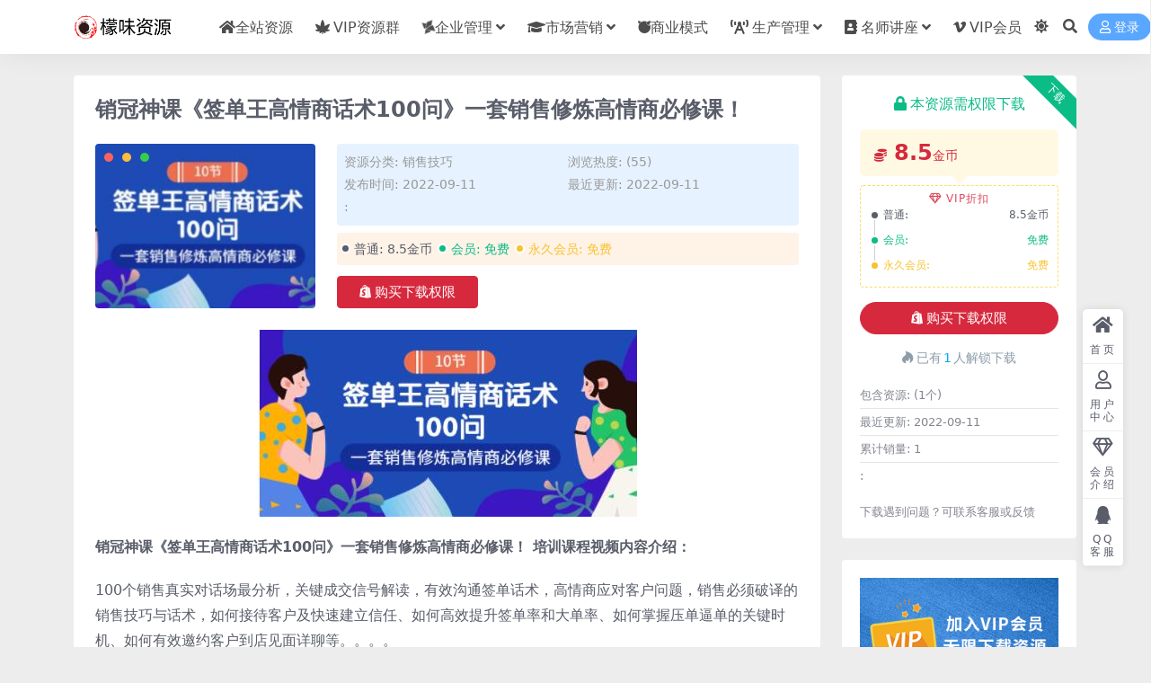

--- FILE ---
content_type: text/html; charset=UTF-8
request_url: https://zy.mengvlog.com/5486.html
body_size: 10349
content:
<!DOCTYPE html>
<html lang="zh-Hans" data-bs-theme="light">
<head>
	<meta http-equiv="Content-Type" content="text/html; charset=UTF-8">
	<meta name="viewport" content="width=device-width, initial-scale=1">
	<link rel="profile" href="https://gmpg.org/xfn/11">
	<meta name='robots' content='max-image-preview:large, index, follow' />
<title>销冠神课《签单王高情商话术100问》一套销售修炼高情商必修课！ - 檬味资源网</title>
<meta name="keywords" content="销冠神课《签单王高情商话术100问》一套销售修炼高情商必修课！" />
<meta name="description" content="销冠神课《签单王高情商话术100问》一套销售修炼高情商必修课！ 培训课程视频内容介绍： 100个销售真实对话场最分析，关键成交信号解读，有效沟通签单话术，高情商应对客户问题，销售必须破译的销售技巧与话" />
<link href="https://www.haipu123.com/wp-content/uploads/2022/02/ico.png" rel="icon">
<style id='wp-img-auto-sizes-contain-inline-css'>
img:is([sizes=auto i],[sizes^="auto," i]){contain-intrinsic-size:3000px 1500px}
/*# sourceURL=wp-img-auto-sizes-contain-inline-css */
</style>
<link rel='stylesheet' id='csf-fa5-css' href='https://zy.mengvlog.com/wp-content/themes/ripro-v5/assets/css/font-awesome/css/all.min.css?ver=5.15.4' media='all' />
<link rel='stylesheet' id='csf-fa5-v4-shims-css' href='https://zy.mengvlog.com/wp-content/themes/ripro-v5/assets/css/font-awesome/css/v4-shims.min.css?ver=5.15.4' media='all' />
<link rel='stylesheet' id='main-css' href='https://zy.mengvlog.com/wp-content/themes/ripro-v5/assets/css/main.min.css?ver=9.0' media='all' />
<script src="https://zy.mengvlog.com/wp-content/themes/ripro-v5/assets/js/jquery.min.js?ver=3.6.0" id="jquery-js"></script>
<link rel="canonical" href="https://zy.mengvlog.com/5486.html" />
<link rel='shortlink' href='https://zy.mengvlog.com/?p=5486' />
<style type="text/css">.heading{width:8.5金币;}.heading{width:0.N折;}.heading{width:1个;}</style></head>

<body class="wp-singular post-template-default single single-post postid-5486 single-format-standard wp-theme-ripro-v5">


<header class="site-header">

    <div class="container"> <!-- container-fluid px-lg-5 -->
	    <div class="navbar">
	      <!-- logo -->
	      <div class="logo-wrapper">
<a rel="nofollow noopener noreferrer" href="https://zy.mengvlog.com/"><img class="logo regular" data-light="https://zy.mengvlog.com/wp-content/uploads/2022/06/logomvzy.png" data-dark="https://zy.mengvlog.com/wp-content/uploads/2022/06/logomvzy.png" src="https://zy.mengvlog.com/wp-content/uploads/2022/06/logomvzy.png" alt="檬味资源网"></a></div>

	      <div class="sep"></div>
	      
	      <nav class="main-menu d-none d-lg-block">
	        <ul id="header-navbar" class="nav-list"><li class="menu-item"><a href="https://zy.mengvlog.com/qzzy"><i class="fa fa-home"></i>全站资源</a></li>
<li class="menu-item"><a href="https://zy.mengvlog.com/7708.html"><i class="fas fa-cannabis me-1"></i>VIP资源群</a></li>
<li class="menu-item menu-item-has-children"><a href="https://zy.mengvlog.com/qygl"><i class="fa fa-modx fa-spin"></i>企业管理</a>
<ul class="sub-menu">
	<li class="menu-item"><a href="https://zy.mengvlog.com/qygl">企业管理</a></li>
	<li class="menu-item"><a href="https://zy.mengvlog.com/qygl/yggl"><i class="fab fa-app-store me-1"></i>员工管理</a></li>
	<li class="menu-item"><a href="https://zy.mengvlog.com/qygl/khgl"><i class="fas fa-bible me-1"></i>客户服务</a></li>
	<li class="menu-item"><a href="https://zy.mengvlog.com/qygl/zlgl"><i class="fas fa-biking me-1"></i>战略管理</a></li>
	<li class="menu-item"><a href="https://zy.mengvlog.com/qygl/cwgl"><i class="fas fa-basketball-ball me-1"></i>财务管理</a></li>
	<li class="menu-item"><a href="https://zy.mengvlog.com/rlzy">人力资源</a></li>
</ul>
</li>
<li class="menu-item menu-item-has-children"><a href="https://zy.mengvlog.com/scyx"><i class="fa fa-graduation-cap"></i>市场营销</a>
<ul class="sub-menu">
	<li class="menu-item"><a href="https://zy.mengvlog.com/scyx/shic"><i class="fas fa-handshake me-1"></i>市场营销</a></li>
	<li class="menu-item"><a href="https://zy.mengvlog.com/scyx/ppgl"><i class="fas fa-head-side-mask me-1"></i>品牌营销</a></li>
	<li class="menu-item"><a href="https://zy.mengvlog.com/xsjq"><i class="fab fa-accessible-icon me-1"></i>销售技巧</a></li>
	<li class="menu-item"><a href="https://zy.mengvlog.com/scyx/gttp"><i class="fab fa-html5 me-1"></i>沟通谈判</a></li>
	<li class="menu-item"><a href="https://zy.mengvlog.com/scyx/yjgc"><i class="fas fa-headset me-1"></i>演讲口才</a></li>
	<li class="menu-item"><a href="https://zy.mengvlog.com/scyx/szpx"><i class="fas fa-grin me-1"></i>素质培训</a></li>
	<li class="menu-item"><a href="https://zy.mengvlog.com/scyx/jyxl"><i class="fas fa-eye-dropper me-1"></i>经理修炼</a></li>
	<li class="menu-item"><a href="https://zy.mengvlog.com/scyx/ldys"><i class="fas fa-coffee me-1"></i>领导艺术</a></li>
</ul>
</li>
<li class="menu-item"><a href="https://zy.mengvlog.com/syms"><i class="fab fa-freebsd"></i>商业模式</a></li>
<li class="menu-item menu-item-has-children"><a href="https://zy.mengvlog.com/scgl"><i class="fas fa-broadcast-tower me-1"></i>生产管理</a>
<ul class="sub-menu">
	<li class="menu-item"><a href="https://zy.mengvlog.com/scgl/sc"><i class="fas fa-chess-king me-1"></i>生产管理</a></li>
	<li class="menu-item"><a href="https://zy.mengvlog.com/scgl/pzgl"><i class="far fa-check-circle me-1"></i>品质管理</a></li>
	<li class="menu-item"><a href="https://zy.mengvlog.com/scgl/aqgl"><i class="fas fa-basketball-ball me-1"></i>安全管理</a></li>
	<li class="menu-item"><a href="https://zy.mengvlog.com/scgl/sjgl"><i class="fas fa-beer me-1"></i>时间管理</a></li>
	<li class="menu-item"><a href="https://zy.mengvlog.com/scgl/xxgl"><i class="fas fa-bong me-1"></i>绩效管理</a></li>
	<li class="menu-item"><a href="https://zy.mengvlog.com/scgl/cggl"><i class="fas fa-bold me-1"></i>采购管理</a></li>
</ul>
</li>
<li class="menu-item menu-item-has-children"><a href="https://zy.mengvlog.com/msjz"><i class="fas fa-address-book me-1"></i>名师讲座</a>
<ul class="sub-menu">
	<li class="menu-item"><a href="https://zy.mengvlog.com/msqj">名师讲座大全集</a></li>
</ul>
</li>
<li class="menu-item"><a href="https://zy.mengvlog.com/vip"><i class="fab fa-vimeo-v me-1"></i>VIP会员</a></li>
</ul>	      </nav>
	      
	      <div class="actions">
	        

	<span class="action-btn toggle-color" rel="nofollow noopener noreferrer">
		<span title="亮色模式" data-mod="light" class=" show"><i class="fas fa-sun"></i></span>
		<span title="深色模式" data-mod="dark" class=""><i class="fas fa-moon"></i></span>
	</span>

	<span class="action-btn toggle-search" rel="nofollow noopener noreferrer" title="站内搜索"><i class="fas fa-search"></i></span>




	<a class="action-btn login-btn btn-sm btn" rel="nofollow noopener noreferrer" href="https://zy.mengvlog.com/login?redirect_to=https%3A%2F%2Fzy.mengvlog.com%2F5486.html"><i class="far fa-user me-1"></i>登录</a>


	        <div class="burger d-flex d-lg-none"><i class="fas fa-bars"></i></div>
	      </div>

	      	      <div class="navbar-search">
<div class="search-form">
    <form method="get" action="https://zy.mengvlog.com/">
                    <div class="search-select">
                <select  name='cat' id='cat-search-select-3' class='form-select'>
	<option value=''>全站</option>
	<option class="level-0" value="131">网创教程</option>
	<option class="level-0" value="129">[db:分类]</option>
	<option class="level-0" value="128">手机软件</option>
	<option class="level-0" value="127">pc软件</option>
	<option class="level-0" value="121">VIP项目</option>
	<option class="level-0" value="120">VIP课程</option>
	<option class="level-0" value="96">音频讲座</option>
	<option class="level-0" value="94">致富创业</option>
	<option class="level-0" value="91">记忆训练</option>
	<option class="level-0" value="89">投资理财</option>
	<option class="level-0" value="87">成功励志</option>
	<option class="level-0" value="85">读书讲座</option>
	<option class="level-0" value="83">学习技巧</option>
	<option class="level-0" value="81">实用技术</option>
	<option class="level-0" value="79">门店连锁</option>
	<option class="level-0" value="77">美术教学</option>
	<option class="level-0" value="75">医学教学</option>
	<option class="level-0" value="73">NLP潜能</option>
	<option class="level-0" value="71">高中课程</option>
	<option class="level-0" value="69">健康讲座</option>
	<option class="level-0" value="67">外语学习</option>
	<option class="level-0" value="65">国学讲座</option>
	<option class="level-0" value="63">个人发展</option>
	<option class="level-0" value="61">情绪管理</option>
	<option class="level-0" value="59">汽车行业</option>
	<option class="level-0" value="57">文明讲堂</option>
	<option class="level-0" value="55">保险行业</option>
	<option class="level-0" value="53">酒店餐饮</option>
	<option class="level-0" value="51">股票讲座</option>
	<option class="level-0" value="49">亲子教育</option>
	<option class="level-0" value="47">易经风水</option>
	<option class="level-0" value="45">金融投资</option>
	<option class="level-0" value="43">其他行业</option>
	<option class="level-0" value="41">家庭教育</option>
	<option class="level-0" value="39">心理学课程</option>
	<option class="level-0" value="38">网店经验</option>
	<option class="level-0" value="37">投稿</option>
	<option class="level-0" value="35">名师讲座大全集</option>
	<option class="level-0" value="34">名师讲座</option>
	<option class="level-0" value="23">生产管理</option>
	<option class="level-0" value="15">销售技巧</option>
	<option class="level-0" value="12">商业模式</option>
	<option class="level-0" value="3">人力资源</option>
	<option class="level-0" value="2">市场营销</option>
	<option class="level-0" value="1">企业管理</option>
</select>
            </div>
        
        <div class="search-fields">
          <input type="text" class="" placeholder="输入关键词 回车..." autocomplete="off" value="" name="s" required="required">
          <button title="点击搜索" type="submit"><i class="fas fa-search"></i></button>
      </div>
  </form>
</div>
</div>
		  	      
	    </div>
    </div>

</header>

<div class="header-gap"></div>


<!-- **************** MAIN CONTENT START **************** -->
<main>
	




<div class="container mt-2 mt-sm-4">
	<div class="row g-2 g-md-3 g-lg-4">

		<div class="content-wrapper col-md-12 col-lg-9" data-sticky-content>
			<div class="card">

									

<div class="article-header">
	<h1 class="post-title mb-2 mb-lg-3">销冠神课《签单王高情商话术100问》一套销售修炼高情商必修课！</h1></div>


<div class="archive-shop my-4">

	<div class="row">

				<div class="col-lg-4">
			<div class="img-box">
    			<div class="views-rounded-dot"></div>
                <img class="lazy" src="https://zy.mengvlog.com/wp-content/uploads/2022/11/202291115424054020-300x200.jpg" alt="销冠神课《签单王高情商话术100问》一套销售修炼高情商必修课！" />
            </div>
        </div>
    	
        <div class="col my-2 my-lg-0 info-box">

        	
        	<div class="article-meta">
				<li>资源分类: <a href="https://zy.mengvlog.com/xsjq">销售技巧</a></li>
				<li>浏览热度: (55)</li>
				<li>发布时间: 2022-09-11</li>
				<li>最近更新: 2022-09-11</li>
				<li>: </li>			</div>


			<div class="ri-down-warp mt-1 mt-lg-2">
			    
			    			        <div class="down-buy-warp">
			        			            <div class="buy-title"><i class="fas fa-lock me-1"></i></i>本资源需权限下载</div>
			            
			            <div class="buy-desc">
			                
			                <div class="prices-descs">

		                        <ul class="prices-info">
		                        <li class="price-item no">普通: <span><i class="fas fas fa-coins me-1"></i>8.5金币</span></li><li class="price-item vip">会员: <span>免费</span></li><li class="price-item boosvip">永久会员: <span>免费</span></li>		                        </ul>
			                </div> 

			            </div>

			            <div class="buy-btns">
			              <button class="btn btn-danger px-4 mt-1 js-pay-action" data-id="5486" data-type="1" data-info=""><i class="fab fa-shopify me-1"></i>购买下载权限</button>

			           		
					    	
			            </div>

			        
			        </div>

			    
			</div>


		</div>


	</div>

</div>				
				
				
				
<article class="post-content post-5486 post type-post status-publish format-standard has-post-thumbnail hentry category-xsjq" >
	<p style="text-align: center"><img fetchpriority="high" decoding="async" class="alignnone size-full wp-image-7729" src="https://zy.mengvlog.com/wp-content/uploads/2022/11/202291115424054020.jpg" width="422" height="208" /></p>
<p><strong>销冠神课《签单王高情商话术100问》一套销售修炼高情商必修课！ 培训课程视频内容介绍：</strong></p>
<p>100个销售真实对话场最分析，关键成交信号解读，有效沟通签单话术，高情商应对客户问题，销售必须破译的销售技巧与话术，如何接待客户及快速建立信任、如何高效提升签单率和大单率、如何掌握压单逼单的关键时机、如何有效邀约客户到店见面详聊等。。。。</p>
<h2>销冠神课《签单王高情商话术100问》一套销售修炼高情商必修课！ 课程内容目录：</h2>
<p>1. 签单王高情商成交话术100问01-10.mp4<br />
2. 签单王高情商成交话术100问11-20.avi<br />
3. 签单王高情商成交话术100问21-30.mp4<br />
4. 签单王高情商成交话术100问31-40.avi<br />
5. 签单王高情商销售话术100问41-50.mp4<br />
6. 签单王高情商成交话术100问51-60.avi<br />
7. 签单王高情商销售话术100问61-70.mp4<br />
8. 签单王高情商成交话术100问71-80.avi<br />
9. 签单王高情商销售话术100问81-90.mp4<br />
10. 签单王高情商成交话术100问91-100.avi<br />
10. 签单王高情商销售话术100问91-102.mp4</p>

	<div class="entry-copyright">
	<i class="fas fa-info-circle me-1"></i>声明：本站所有文章，如无特殊说明或标注，均为本站原创发布。任何个人或组织，在未征得本站同意时，禁止复制、盗用、采集、发布本站内容到任何网站、书籍等各类媒体平台。如若本站内容侵犯了原著者的合法权益，可联系我们进行处理。</div>
</article>




<div class="entry-social">

	<div class="row mt-2 mt-lg-3">
		
		<div class="col">
						<a class="share-author" href="https://zy.mengvlog.com/author/bb06b6a910c5ed5e">
				<div class="avatar me-1"><img class="avatar-img rounded-circle border border-white border-3 shadow" src="//zy.mengvlog.com/wp-content/uploads/1234/01/avatar-1.png" alt="">
				</div>投稿用户            </a>
            		</div>

		<div class="col-auto">
			
						<a class="btn btn-sm btn-info-soft post-share-btn" href="javascript:void(0);"><i class="fas fa-share-alt me-1"></i>分享</a>
			
						<a class="btn btn-sm btn-success-soft post-fav-btn" href="javascript:void(0);" data-is="1"><i class="far fa-star me-1"></i></i>收藏</a>
			
						<a class="btn btn-sm btn-danger-soft post-like-btn" href="javascript:void(0);" data-text="已点赞"><i class="far fa-heart me-1"></i>点赞(<span class="count">0</span>)</a>
			
		</div>
	</div>

</div>
			</div>
			
			

<div class="entry-navigation">
    <div class="row g-3">
                <div class="col-lg-6 col-12">
            <a class="entry-page-prev" href="https://zy.mengvlog.com/5490.html" title="《顶尖销售的18大基本功》销售过亿的清华学霸，教给你一整套销售实战体系">
                <div class="entry-page-icon"><i class="fas fa-arrow-left"></i></div>
                <div class="entry-page-info">
                    <span class="d-block rnav">上一篇</span>
                    <div class="title">《顶尖销售的18大基本功》销售过亿的清华学霸，教给你一整套销售实战体系</div>
                </div>
            </a>
        </div>
                        <div class="col-lg-6 col-12">
            <a class="entry-page-next" href="https://zy.mengvlog.com/5488.html" title="黄执中《表达课》训练营，让你成为有价值的表达者">
                <div class="entry-page-info">
                    <span class="d-block rnav">下一篇</span>
                    <div class="title">黄执中《表达课》训练营，让你成为有价值的表达者</div>
                </div>
                <div class="entry-page-icon"><i class="fas fa-arrow-right"></i></div>
            </a>
        </div>
            </div>
</div>			
			
<div class="related-posts">
   <h2 class="related-posts-title"><i class="fab fa-hive me-1"></i>相关文章</h2>
   <div class="row g-2 g-md-3 row-cols-2 row-cols-md-3 row-cols-lg-4">
    

	<div class="col">
		<article class="post-item item-grid">

			<div class="tips-badge position-absolute top-0 start-0 z-1 m-2">
				
								<div class="badge bg-warning bg-opacity-75">VIP</div>
				
			</div>
			

<div class="entry-media ratio ratio-3x2">
	<a target="_blank" class="media-img lazy bg-cover bg-center" href="https://zy.mengvlog.com/5096.html" title="【王成】关键客户管理（三）-搞定差异化销售，精准定位客户群" data-bg="https://zy.mengvlog.com/wp-content/themes/ripro-v5/assets/img/thumb.jpg">

		
		<!-- 音视频缩略图 -->
		
	</a>
</div>			<div class="entry-wrapper">
									<div class="entry-cat-dot"><a href="https://zy.mengvlog.com/xsjq">销售技巧</a></div>
				
				<h2 class="entry-title">
					<a target="_blank" href="https://zy.mengvlog.com/5096.html" title="【王成】关键客户管理（三）-搞定差异化销售，精准定位客户群">【王成】关键客户管理（三）-搞定差异化销售，精准定位客户群</a>
				</h2>

									<div class="entry-desc">【王成】关键客户管理（三）：搞定差异化销售，精准定位客户群——王成 内容简介：世...</div>
				
				
<div class="entry-meta">

		<span class="meta-date"><i class="far fa-clock me-1"></i><time class="pub-date" datetime="2014-12-10T00:00:00+08:00">11 年前</time></span>
	
		<span class="meta-likes d-none d-md-inline-block"><i class="far fa-heart me-1"></i>0</span>
	
		<span class="meta-fav d-none d-md-inline-block"><i class="far fa-star me-1"></i>0</span>
	
		<span class="meta-views"><i class="far fa-eye me-1"></i>13</span>
	
		<span class="meta-price"><i class="fas fa-coins me-1"></i>8.5</span>
	
</div>			</div>
		</article>
	</div>



	<div class="col">
		<article class="post-item item-grid">

			<div class="tips-badge position-absolute top-0 start-0 z-1 m-2">
				
								<div class="badge bg-warning bg-opacity-75">VIP</div>
				
			</div>
			

<div class="entry-media ratio ratio-3x2">
	<a target="_blank" class="media-img lazy bg-cover bg-center" href="https://zy.mengvlog.com/5181.html" title="【崔自三】快消品低成本促销策划与执行" data-bg="https://zy.mengvlog.com/wp-content/themes/ripro-v5/assets/img/thumb.jpg">

		
		<!-- 音视频缩略图 -->
		
	</a>
</div>			<div class="entry-wrapper">
									<div class="entry-cat-dot"><a href="https://zy.mengvlog.com/xsjq">销售技巧</a></div>
				
				<h2 class="entry-title">
					<a target="_blank" href="https://zy.mengvlog.com/5181.html" title="【崔自三】快消品低成本促销策划与执行">【崔自三】快消品低成本促销策划与执行</a>
				</h2>

									<div class="entry-desc">在快速消费品的终端营销攻略中，促销是营销中的重中之重的关键环节。组织的好可以实现...</div>
				
				
<div class="entry-meta">

		<span class="meta-date"><i class="far fa-clock me-1"></i><time class="pub-date" datetime="2014-07-09T00:00:00+08:00">11 年前</time></span>
	
		<span class="meta-likes d-none d-md-inline-block"><i class="far fa-heart me-1"></i>0</span>
	
		<span class="meta-fav d-none d-md-inline-block"><i class="far fa-star me-1"></i>0</span>
	
		<span class="meta-views"><i class="far fa-eye me-1"></i>11</span>
	
		<span class="meta-price"><i class="fas fa-coins me-1"></i>8.5</span>
	
</div>			</div>
		</article>
	</div>



	<div class="col">
		<article class="post-item item-grid">

			<div class="tips-badge position-absolute top-0 start-0 z-1 m-2">
				
								<div class="badge bg-warning bg-opacity-75">VIP</div>
				
			</div>
			

<div class="entry-media ratio ratio-3x2">
	<a target="_blank" class="media-img lazy bg-cover bg-center" href="https://zy.mengvlog.com/5196.html" title="【谢修东】解除客户抗拒" data-bg="https://zy.mengvlog.com/wp-content/themes/ripro-v5/assets/img/thumb.jpg">

		
		<!-- 音视频缩略图 -->
		
	</a>
</div>			<div class="entry-wrapper">
									<div class="entry-cat-dot"><a href="https://zy.mengvlog.com/xsjq">销售技巧</a></div>
				
				<h2 class="entry-title">
					<a target="_blank" href="https://zy.mengvlog.com/5196.html" title="【谢修东】解除客户抗拒">【谢修东】解除客户抗拒</a>
				</h2>

									<div class="entry-desc">《解除客户抗拒》内容简介 1、主讲：谢修东 杰出演讲家 专业培训大师 东江口才企...</div>
				
				
<div class="entry-meta">

		<span class="meta-date"><i class="far fa-clock me-1"></i><time class="pub-date" datetime="2014-05-23T00:00:00+08:00">12 年前</time></span>
	
		<span class="meta-likes d-none d-md-inline-block"><i class="far fa-heart me-1"></i>0</span>
	
		<span class="meta-fav d-none d-md-inline-block"><i class="far fa-star me-1"></i>0</span>
	
		<span class="meta-views"><i class="far fa-eye me-1"></i>8</span>
	
		<span class="meta-price"><i class="fas fa-coins me-1"></i>8.5</span>
	
</div>			</div>
		</article>
	</div>



	<div class="col">
		<article class="post-item item-grid">

			<div class="tips-badge position-absolute top-0 start-0 z-1 m-2">
				
								<div class="badge bg-warning bg-opacity-75">VIP</div>
				
			</div>
			

<div class="entry-media ratio ratio-3x2">
	<a target="_blank" class="media-img lazy bg-cover bg-center" href="https://zy.mengvlog.com/5165.html" title="【专家】绝对挑战-巅峰营销" data-bg="https://zy.mengvlog.com/wp-content/themes/ripro-v5/assets/img/thumb.jpg">

		
		<!-- 音视频缩略图 -->
		
	</a>
</div>			<div class="entry-wrapper">
									<div class="entry-cat-dot"><a href="https://zy.mengvlog.com/xsjq">销售技巧</a></div>
				
				<h2 class="entry-title">
					<a target="_blank" href="https://zy.mengvlog.com/5165.html" title="【专家】绝对挑战-巅峰营销">【专家】绝对挑战-巅峰营销</a>
				</h2>

									<div class="entry-desc">《绝对挑战-巅峰营销》内容简介 《巅峰营销》第一集：挑战者到来 《巅峰营销》第二...</div>
				
				
<div class="entry-meta">

		<span class="meta-date"><i class="far fa-clock me-1"></i><time class="pub-date" datetime="2014-08-30T00:00:00+08:00">11 年前</time></span>
	
		<span class="meta-likes d-none d-md-inline-block"><i class="far fa-heart me-1"></i>0</span>
	
		<span class="meta-fav d-none d-md-inline-block"><i class="far fa-star me-1"></i>0</span>
	
		<span class="meta-views"><i class="far fa-eye me-1"></i>9</span>
	
		<span class="meta-price"><i class="fas fa-coins me-1"></i>8.5</span>
	
</div>			</div>
		</article>
	</div>

    </div>
</div>

			
<div id="comments" class="entry-comments">
	

	<h2 class="comments-title"><i class="fas fa-comment-dots me-1"></i>评论(0)</h2>

		<div id="respond" class="comment-respond">
		<h3 id="reply-title" class="comment-reply-title">提示：请文明发言 <small><a rel="nofollow" id="cancel-comment-reply-link" href="/5486.html#respond" style="display:none;">取消回复</a></small></h3><form action="https://zy.mengvlog.com/wp-comments-post.php" method="post" id="commentform" class="comment-form"><p class="comment-notes"><span id="email-notes">您的邮箱地址不会被公开。</span> <span class="required-field-message">必填项已用 <span class="required">*</span> 标注</span></p><div class="comment-form-comment"><textarea id="comment" name="comment" rows="3" placeholder="请输入评论内容..."></textarea></div><div class="comment-form-author"><input id="author" name="author" type="text" placeholder="*昵称:" value="" size="30" class="required"></div>
<div class="comment-form-email"><input id="email" name="email" type="text" placeholder="*邮箱:" value="" class="required"></div>
<div class="comment-form-url"><input id="url" name="url" type="text" placeholder="网址:" value="" size="30"></div>
<input type="hidden" name="wp-comment-cookies-consent" value="yes">
<p class="form-submit"><input name="submit" type="submit" id="submit" class="submit" value="提交评论" /> <input type='hidden' name='comment_post_ID' value='5486' id='comment_post_ID' />
<input type='hidden' name='comment_parent' id='comment_parent' value='0' />
</p></form>	</div><!-- #respond -->
	


	

</div>

		</div>

		<div class="sidebar-wrapper col-md-12 col-lg-3 h-100" data-sticky>
			<div class="sidebar">
				<div id="ri_post_pay_widget-4" class="widget post-buy-widget">

<div class="ri-down-warp" data-resize="bottom">
    <span class="down-msg">下载</span>
            <div class="down-buy-warp">
                    <div class="buy-title"><i class="fas fa-lock me-1"></i></i>本资源需权限下载</div>

            <div class="buy-desc">
                
                <div class="prices-desc">
                    <div class="prices-default">
                        <i class="fas fas fa-coins me-1"></i>
                        <span>8.5</span>金币                    </div>
                </div> 

                <div class="prices-rate">

                    
                    <ul class="prices-info">
                        <a class="vip-rete-tips" href="https://zy.mengvlog.com/vip-prices" rel="nofollow noopener noreferrer" target="_blank"><i class="far fa-gem me-1"></i>VIP折扣</a>
                    <li class="price-item no">普通: <span><i class="fas fas fa-coins me-1"></i>8.5金币</span></li><li class="price-item vip">会员: <span>免费</span></li><li class="price-item boosvip">永久会员: <span>免费</span></li>                    </ul>
                </div> 
            </div>


            <div class="buy-btns">
                            <button class="btn btn-danger w-100 rounded-pill js-pay-action" data-id="5486" data-type="1" data-info=""><i class="fab fa-shopify me-1"></i>购买下载权限</button>
                        </div>


            <div class="buy-count"><i class="fab fa-hotjar me-1"></i>已有<span>1</span>人解锁下载</div>        
        </div>

    

    <div class="down-buy-info">

        
        
                    <ul class="list-group list-group-flush mt-3">
                            <li class="small text-muted list-group-item bg-white"><span>包含资源: </span> <span>(1个)</span></li>
                            <li class="small text-muted list-group-item bg-white"><span>最近更新: </span> <span>2022-09-11</span></li>
                            <li class="small text-muted list-group-item bg-white"><span>累计销量: </span> <span>1</span></li>
                            <li class="small text-muted list-group-item bg-white"><span>: </span> <span></span></li>
                        </ul>
        
                <p class="text-muted mb-0 mt-3 small">下载遇到问题？可联系客服或反馈</p>
            </div> 

</div>



</div><div id="media_image-2" class="widget widget_media_image"><a href="/vip/"><img width="290" height="181" src="https://zy.mengvlog.com/wp-content/uploads/2022/02/vip-2.png" class="image wp-image-315  attachment-full size-full" alt="" style="max-width: 100%; height: auto;" decoding="async" /></a></div><div id="ri_sidebar_posts_widget-4" class="widget sidebar-posts-list">
<h5 class="widget-title">最新资源</h5>

<div class="row g-3 row-cols-1">
  
    <div class="col">
      <article class="post-item item-list">

        <div class="entry-media ratio ratio-3x2 col-auto">
          <a target="_blank" class="media-img lazy" href="https://zy.mengvlog.com/8748.html" title="小伟老师《教你如何快速成交客户》" data-bg="https://zy.mengvlog.com/wp-content/themes/ripro-v5/assets/img/thumb.jpg"></a>
        </div>

        <div class="entry-wrapper">
          <div class="entry-body">
            <h2 class="entry-title">
              <a target="_blank" href="https://zy.mengvlog.com/8748.html" title="小伟老师《教你如何快速成交客户》">小伟老师《教你如何快速成交客户》</a>
            </h2>
          </div>
        </div>

      </article>
    </div>

  
    <div class="col">
      <article class="post-item item-list">

        <div class="entry-media ratio ratio-3x2 col-auto">
          <a target="_blank" class="media-img lazy" href="https://zy.mengvlog.com/7783.html" title="《快速成交术》一句话打动客户购买，月销50W+实操卖点分享！" data-bg="https://zy.mengvlog.com/wp-content/uploads/2022/12/2022112017434036192-300x200.jpg"></a>
        </div>

        <div class="entry-wrapper">
          <div class="entry-body">
            <h2 class="entry-title">
              <a target="_blank" href="https://zy.mengvlog.com/7783.html" title="《快速成交术》一句话打动客户购买，月销50W+实操卖点分享！">《快速成交术》一句话打动客户购买，月销50W+实操卖点分享！</a>
            </h2>
          </div>
        </div>

      </article>
    </div>

  
    <div class="col">
      <article class="post-item item-list">

        <div class="entry-media ratio ratio-3x2 col-auto">
          <a target="_blank" class="media-img lazy" href="https://zy.mengvlog.com/7743.html" title="张金洋《大客户销售12天中标训练营》轻松拿下百万大单，摆平对手的实战夺单秘笈" data-bg="https://zy.mengvlog.com/wp-content/uploads/2022/11/2022102520343764711-300x200.jpg"></a>
        </div>

        <div class="entry-wrapper">
          <div class="entry-body">
            <h2 class="entry-title">
              <a target="_blank" href="https://zy.mengvlog.com/7743.html" title="张金洋《大客户销售12天中标训练营》轻松拿下百万大单，摆平对手的实战夺单秘笈">张金洋《大客户销售12天中标训练营》轻松拿下百万大单，摆平对手的实战夺单秘笈</a>
            </h2>
          </div>
        </div>

      </article>
    </div>

  
    <div class="col">
      <article class="post-item item-list">

        <div class="entry-media ratio ratio-3x2 col-auto">
          <a target="_blank" class="media-img lazy" href="https://zy.mengvlog.com/7745.html" title="销售技巧《解决客户说贵的问题》比降价还好用的18个销售策略" data-bg="https://zy.mengvlog.com/wp-content/uploads/2022/11/202210616233087059-300x187.jpg"></a>
        </div>

        <div class="entry-wrapper">
          <div class="entry-body">
            <h2 class="entry-title">
              <a target="_blank" href="https://zy.mengvlog.com/7745.html" title="销售技巧《解决客户说贵的问题》比降价还好用的18个销售策略">销售技巧《解决客户说贵的问题》比降价还好用的18个销售策略</a>
            </h2>
          </div>
        </div>

      </article>
    </div>

  
    <div class="col">
      <article class="post-item item-list">

        <div class="entry-media ratio ratio-3x2 col-auto">
          <a target="_blank" class="media-img lazy" href="https://zy.mengvlog.com/7751.html" title="销售技巧《销售逼单密码》业绩突围必学的逼单方法" data-bg="https://zy.mengvlog.com/wp-content/uploads/2022/11/202210616133447490-300x200.jpg"></a>
        </div>

        <div class="entry-wrapper">
          <div class="entry-body">
            <h2 class="entry-title">
              <a target="_blank" href="https://zy.mengvlog.com/7751.html" title="销售技巧《销售逼单密码》业绩突围必学的逼单方法">销售技巧《销售逼单密码》业绩突围必学的逼单方法</a>
            </h2>
          </div>
        </div>

      </article>
    </div>

  
    <div class="col">
      <article class="post-item item-list">

        <div class="entry-media ratio ratio-3x2 col-auto">
          <a target="_blank" class="media-img lazy" href="https://zy.mengvlog.com/7753.html" title="销售技巧《销售必备21招》谈客户必须掌握的21个成交场景" data-bg="https://zy.mengvlog.com/wp-content/uploads/2022/11/20221061605370445-300x200.jpg"></a>
        </div>

        <div class="entry-wrapper">
          <div class="entry-body">
            <h2 class="entry-title">
              <a target="_blank" href="https://zy.mengvlog.com/7753.html" title="销售技巧《销售必备21招》谈客户必须掌握的21个成交场景">销售技巧《销售必备21招》谈客户必须掌握的21个成交场景</a>
            </h2>
          </div>
        </div>

      </article>
    </div>

  
    <div class="col">
      <article class="post-item item-list">

        <div class="entry-media ratio ratio-3x2 col-auto">
          <a target="_blank" class="media-img lazy" href="https://zy.mengvlog.com/5482.html" title="《从初入销售到销冠那点事儿》扩充你的认知边界" data-bg="https://zy.mengvlog.com/wp-content/uploads/2022/11/202292822121963867-300x200.jpg"></a>
        </div>

        <div class="entry-wrapper">
          <div class="entry-body">
            <h2 class="entry-title">
              <a target="_blank" href="https://zy.mengvlog.com/5482.html" title="《从初入销售到销冠那点事儿》扩充你的认知边界">《从初入销售到销冠那点事儿》扩充你的认知边界</a>
            </h2>
          </div>
        </div>

      </article>
    </div>

  
    <div class="col">
      <article class="post-item item-list">

        <div class="entry-media ratio ratio-3x2 col-auto">
          <a target="_blank" class="media-img lazy" href="https://zy.mengvlog.com/5484.html" title="《超级吸金术》带你找对人、搞定人、签下单" data-bg="https://zy.mengvlog.com/wp-content/uploads/2022/11/202292322364528272-300x200.jpg"></a>
        </div>

        <div class="entry-wrapper">
          <div class="entry-body">
            <h2 class="entry-title">
              <a target="_blank" href="https://zy.mengvlog.com/5484.html" title="《超级吸金术》带你找对人、搞定人、签下单">《超级吸金术》带你找对人、搞定人、签下单</a>
            </h2>
          </div>
        </div>

      </article>
    </div>

  
    <div class="col">
      <article class="post-item item-list">

        <div class="entry-media ratio ratio-3x2 col-auto">
          <a target="_blank" class="media-img lazy" href="https://zy.mengvlog.com/5486.html" title="销冠神课《签单王高情商话术100问》一套销售修炼高情商必修课！" data-bg="https://zy.mengvlog.com/wp-content/uploads/2022/11/202291115424054020-300x200.jpg"></a>
        </div>

        <div class="entry-wrapper">
          <div class="entry-body">
            <h2 class="entry-title">
              <a target="_blank" href="https://zy.mengvlog.com/5486.html" title="销冠神课《签单王高情商话术100问》一套销售修炼高情商必修课！">销冠神课《签单王高情商话术100问》一套销售修炼高情商必修课！</a>
            </h2>
          </div>
        </div>

      </article>
    </div>

  
    <div class="col">
      <article class="post-item item-list">

        <div class="entry-media ratio ratio-3x2 col-auto">
          <a target="_blank" class="media-img lazy" href="https://zy.mengvlog.com/5490.html" title="《顶尖销售的18大基本功》销售过亿的清华学霸，教给你一整套销售实战体系" data-bg="https://zy.mengvlog.com/wp-content/uploads/2022/11/20229723535222967-300x200.jpg"></a>
        </div>

        <div class="entry-wrapper">
          <div class="entry-body">
            <h2 class="entry-title">
              <a target="_blank" href="https://zy.mengvlog.com/5490.html" title="《顶尖销售的18大基本功》销售过亿的清华学霸，教给你一整套销售实战体系">《顶尖销售的18大基本功》销售过亿的清华学霸，教给你一整套销售实战体系</a>
            </h2>
          </div>
        </div>

      </article>
    </div>

  </div>

</div>			</div>
		</div>

	</div>
</div>
</main>
<!-- **************** MAIN CONTENT END **************** -->

<!-- =======================
Footer START -->
<footer class="site-footer py-md-4 py-2 mt-2 mt-md-4">
	<div class="container">

		
		<div class="text-center small w-100">
			<div><a href="/sitemap.xml" target="_blank">网站地图</a> Copyright © 2021 <a href="https://zy.mengvlog.com/" target="_blank">檬味资源网</a><br />
本站资源来自会员发布以及互联网公开收集，不代表本站立场，仅限学习交流使用，请遵循相关法律法规，请在下载后24小时内删除。<br>
如有侵权争议、不妥之处请联系本站删除处理！
请用户仔细辨认内容的真实性，避免上当受骗！

</div>
			<div class=""></div>
		</div>

		
		
	</div>
</footer>
<!-- =======================
Footer END -->


<!-- Back to top rollbar-->
	<div class="rollbar">
		<ul class="actions">
			<li><a target="" href="https://zy.mengvlog.com/" rel="nofollow noopener noreferrer"><i class="fas fa-home"></i><span>首页</span></a></li><li><a target="" href="https://zy.mengvlog.com/user" rel="nofollow noopener noreferrer"><i class="far fa-user"></i><span>用户中心</span></a></li><li><a target="" href="https://zy.mengvlog.com/vip-prices" rel="nofollow noopener noreferrer"><i class="fa fa-diamond"></i><span>会员介绍</span></a></li><li><a target="" href="http://wpa.qq.com/msgrd?v=3&amp;uin=6666666&amp;site=qq&amp;menu=yes" rel="nofollow noopener noreferrer"><i class="fab fa-qq"></i><span>QQ客服</span></a></li>		</ul>
	</div>
<div class="back-top"><i class="fas fa-caret-up"></i></div>

<!-- m-navbar -->
	<div class="m-navbar">
		<ul>
			<li><a target="" href="https://zy.mengvlog.com" rel="nofollow noopener noreferrer"><i class="fas fa-home"></i><span>首页</span></a></li><li><a target="" href="https://zy.mengvlog.com/tags" rel="nofollow noopener noreferrer"><i class="fas fa-layer-group"></i><span>分类</span></a></li><li><a target="" href="https://zy.mengvlog.com/vip-prices" rel="nofollow noopener noreferrer"><i class="far fa-gem"></i><span>会员</span></a></li><li><a target="" href="https://zy.mengvlog.com/user" rel="nofollow noopener noreferrer"><i class="fas fa-user"></i><span>我的</span></a></li>		</ul>
	</div>

<!-- dimmer-->
<div class="dimmer"></div>

<div class="off-canvas">
  <div class="canvas-close"><i class="fas fa-times"></i></div>
  
  <!-- logo -->
  <div class="logo-wrapper">
<a rel="nofollow noopener noreferrer" href="https://zy.mengvlog.com/"><img class="logo regular" data-light="https://zy.mengvlog.com/wp-content/uploads/2022/06/logomvzy.png" data-dark="https://zy.mengvlog.com/wp-content/uploads/2022/06/logomvzy.png" src="https://zy.mengvlog.com/wp-content/uploads/2022/06/logomvzy.png" alt="檬味资源网"></a></div>

  
  <div class="mobile-menu d-block d-lg-none"></div>

</div>



<script type="speculationrules">
{"prefetch":[{"source":"document","where":{"and":[{"href_matches":"/*"},{"not":{"href_matches":["/wp-*.php","/wp-admin/*","/wp-content/uploads/*","/wp-content/*","/wp-content/plugins/*","/wp-content/themes/ripro-v5/*","/*\\?(.+)"]}},{"not":{"selector_matches":"a[rel~=\"nofollow\"]"}},{"not":{"selector_matches":".no-prefetch, .no-prefetch a"}}]},"eagerness":"conservative"}]}
</script>
<script></script><script src="https://zy.mengvlog.com/wp-content/themes/ripro-v5/assets/js/highlight.min.js?ver=11.7.0" id="highlight-js"></script>
<script src="https://zy.mengvlog.com/wp-content/themes/ripro-v5/assets/js/vendor.min.js?ver=9.0" id="vendor-js"></script>
<script id="main-js-extra">
var zb = {"home_url":"https://zy.mengvlog.com","ajax_url":"https://zy.mengvlog.com/wp-admin/admin-ajax.php","theme_url":"https://zy.mengvlog.com/wp-content/themes/ripro-v5","singular_id":"5486","post_content_nav":"1","site_popup_login":"1","site_notify_auto":"0","current_user_id":"0","ajax_nonce":"f10b1fa7e6","gettext":{"__copypwd":"\u5bc6\u7801\u5df2\u590d\u5236\u526a\u8d34\u677f","__copybtn":"\u590d\u5236","__copy_succes":"\u590d\u5236\u6210\u529f","__comment_be":"\u63d0\u4ea4\u4e2d...","__comment_succes":"\u8bc4\u8bba\u6210\u529f","__comment_succes_n":"\u8bc4\u8bba\u6210\u529f\uff0c\u5373\u5c06\u5237\u65b0\u9875\u9762","__buy_be_n":"\u8bf7\u6c42\u652f\u4ed8\u4e2d\u00b7\u00b7\u00b7","__buy_no_n":"\u652f\u4ed8\u5df2\u53d6\u6d88","__is_delete_n":"\u786e\u5b9a\u5220\u9664\u6b64\u8bb0\u5f55\uff1f"}};
//# sourceURL=main-js-extra
</script>
<script src="https://zy.mengvlog.com/wp-content/themes/ripro-v5/assets/js/main.min.js?ver=9.0" id="main-js"></script>
<script src="https://zy.mengvlog.com/wp-includes/js/comment-reply.min.js?ver=6.9" id="comment-reply-js" async data-wp-strategy="async" fetchpriority="low"></script>

<!-- 自定义js代码 统计代码 -->
<!-- 自定义js代码 统计代码 END -->

</body>
</html>
